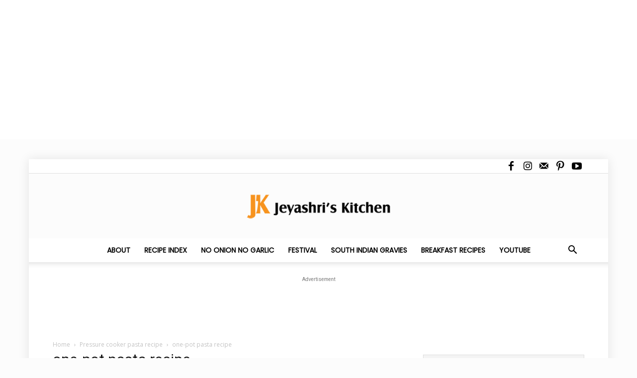

--- FILE ---
content_type: text/html; charset=utf-8
request_url: https://www.google.com/recaptcha/api2/aframe
body_size: 115
content:
<!DOCTYPE HTML><html><head><meta http-equiv="content-type" content="text/html; charset=UTF-8"></head><body><script nonce="QMB7rI9dWG1NQBjMaTDiDg">/** Anti-fraud and anti-abuse applications only. See google.com/recaptcha */ try{var clients={'sodar':'https://pagead2.googlesyndication.com/pagead/sodar?'};window.addEventListener("message",function(a){try{if(a.source===window.parent){var b=JSON.parse(a.data);var c=clients[b['id']];if(c){var d=document.createElement('img');d.src=c+b['params']+'&rc='+(localStorage.getItem("rc::a")?sessionStorage.getItem("rc::b"):"");window.document.body.appendChild(d);sessionStorage.setItem("rc::e",parseInt(sessionStorage.getItem("rc::e")||0)+1);localStorage.setItem("rc::h",'1763498329740');}}}catch(b){}});window.parent.postMessage("_grecaptcha_ready", "*");}catch(b){}</script></body></html>

--- FILE ---
content_type: text/css
request_url: https://www.jeyashriskitchen.com/wp-content/themes/Newspaper-child/style.css?ver=12.7.1c
body_size: -241
content:
/*
Theme Name:     Newspaper Child theme
Theme URI: 		http://themeforest.net/user/tagDiv/portfolio
Description:    Child theme made by tagDiv
Author:         tagDiv
Author URI: 	http://themeforest.net/user/tagDiv/portfolio
Template:       Newspaper
Version:        9.0c
*/


/*  ----------------------------------------------------------------------------
    This file will load automatically when the child theme is active. You can use it
    for custom CSS.
*/

.tds-button1 {
	background-color:#f7931e;
}

.tds-button1:hover {
	background-color:#f7931e;
}

.tds-button1:before {
	background-color:#f7931e;
}
.tdc-header-wrap li.menu-item-47174 {
    display: none;
}
@media screen and (min-width: 1024px){
	.td-pb-span.td-sub-footer-copy {
		padding: 0;
	}

	.td-sub-footer-menu ul li a {
		margin-right: 10px;
	}	
}